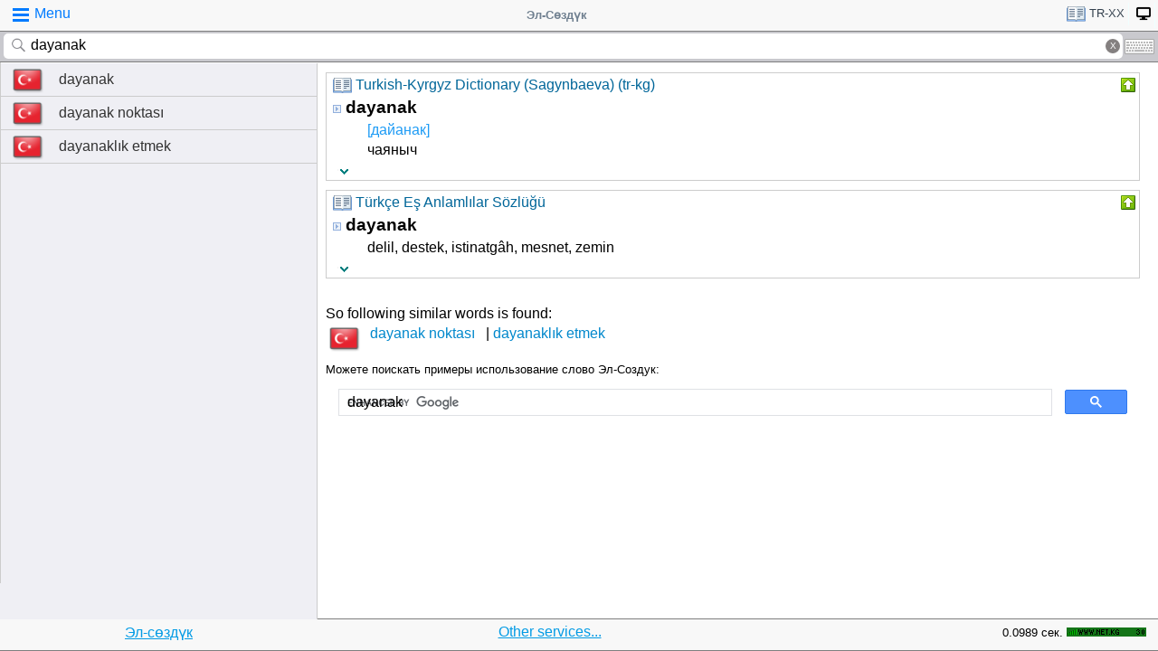

--- FILE ---
content_type: text/html;charset=utf-8
request_url: https://tamgasoft.kg/dict/index.php?lfrom=tr&lto=tr&lang=en&word=dayanak
body_size: 6915
content:
<!DOCTYPE HTML PUBLIC "-//W3C//DTD HTML 4.01 Transitional//EN" "http://www.w3.org/TR/html4/loose.dtd">
<html lang="en">
<head>
<meta http-equiv='X-UA-Compatible' content='IE=edge,chrome=1'/>
<meta http-equiv="Content-Type" content='text/html; charset=utf-8'/>
<title>Translations of «dayanak» from Turkish language | Эл-Сөздүк</title>
<meta name="keywords" content="Translations, word, «dayanak», dictionary, online dictionary, Turkish, Эл-Сөздүк">
<meta name="description" content="dayanak - [дайанак]  чаяныч. dayanak - delil, destek, istinatgâh, mesnet, zemin Translations of «dayanak» from Turkish language. And also examples of translations into the Turkish language.">
<meta name="viewport" content="width=device-width, initial-scale=1, maximum-scale=1, user-scalable=no">
<meta content="Эл-Сөздүк" name="Publisher" />
<meta name="robots" content="index,follow" />
<meta name="device type" content="" />


<meta name="google" content="notranslate"/>
<meta name="mobile-web-app-capable" content="yes">
<link rel="canonical" href="https://tamgasoft.kg/dict/index.php?lfrom=tr&word=dayanak">

<link rel="alternate" hreflang="en" href="https://tamgasoft.kg/dict/index.php?lfrom=tr&lang=en&word=dayanak" />
<link rel="alternate" hreflang="ru" href="https://tamgasoft.kg/dict/index.php?lfrom=tr&lang=ru&word=dayanak" />
<link rel="alternate" hreflang="ky" href="https://tamgasoft.kg/dict/index.php?lfrom=tr&lang=kg&word=dayanak" />
<link rel="alternate" hreflang="tr" href="https://tamgasoft.kg/dict/index.php?lfrom=tr&lang=tr&word=dayanak" />
<link rel="alternate" hreflang="x-default" href="https://tamgasoft.kg/dict/index.php?lfrom=tr&word=dayanak" />

<link rel="icon" type="image/png" href="/dict/image/ic_el_16_16.png" sizes="16x16">
<link rel="icon" type="image/png" href="/dict/image/ic_el_32_32.png" sizes="32x32">
<link rel="icon" type="image/png" href="/dict/image/ic_el_96_96.png" sizes="96x96">
<LINK href="/dict/image/ic_el_16_16.png" type=image/x-icon rel="shortcut icon"/> 

<link rel="stylesheet" href="/dict/cash_7/style3_c.css">






<script type="text/javascript">
var spage='main';
var lngfrom='tr';
var lngto='xx';
var lngfrom2='turkish';
var lngto2='xx';

var ui_lang="en";
var lp_id=1;
var kw="dayanak";
var found_sth=1;
var audioserver_domain="audio.dict.cc";

var fsize=100;
</script>

<!-- Google tag (gtag.js) -->
<script async src="https://www.googletagmanager.com/gtag/js?id=G-5P4QW9BDEZ"></script>
<script>
  window.dataLayer = window.dataLayer || [];
  function gtag(){dataLayer.push(arguments);}
  gtag('js', new Date());

  gtag('config', 'G-5P4QW9BDEZ');
</script>
  <!-- Yandex.RTB -->
  <script>window.yaContextCb=window.yaContextCb||[]</script>
  <script src="https://yandex.ru/ads/system/context.js" async></script>

<style type="text/css">
.lTable td{border:2px solid;vertical-align:top; border-color: cadetblue;}
.lTable.topValign td{vertical-align:top !important; border-color: cadetblue;} 	

ins.adsbygoogle[data-ad-status="unfilled"] {
    display: none !important;
}

.banner_fk_mob {
  width: 100%;
  height: 20%;
  background: green;
  font-size: 0;
}


.banner_fk_mob img {
  height : 100%;
  width: 100%;
  }
  
.banner_fk_desc {
  width: 100%;
  height: 20%;
  background: green;
  font-size: 0;
}


.banner_fk_desc img {
  height : 100%;
  width: 100%;
  }
  
@media screen and (min-width:648px)
 {  
.banner_fk_mob {
    display: none;
  }
}

@media screen and (max-width:648px)
{
.banner_fk_desc {
    display: none;
  }
}

</style>


<style type="text/css">#transview{font-size: 100%;}</style>
<style type="text/css">
.mobview1 {max-width:1400px;}
.mobview1trans {max-width:1020px;}

.fff {max-width:1400px; }
.ffftrans {max-width:1020px;}

@media screen and (max-width: 1600px)  {
  #r_rekl {display:none;}
}



</style>


</head>
<body>
<div id="mvk" style="max-width: 1400px;  position: relative; height: calc(100vh);">

<div id="header1" class="mobview1">
<table style="width:100%"><tr><td id="td1">
<div id="h1a" onclick="menuiconclick()"><div id="menuiconcontainer"><div class="menuiconbar1"></div><div class="menuiconbar2"></div><div class="menuiconbar3"></div></div><span id="cmenu">Menu</span></div>
</td>
<td style="text-align:-webkit-center;color: #708090;">
<div id="h1b" onclick="scroll_up()">Эл-Сөздүк</div>
</td>
<td id="td3">
<nav id="head1" class="headernav" style="font-size: small; float:right; left: 0px; ">
	<ul class="main-nav">
		<li><a href="#" ><div id="lngdict">
		<img src="/dict/cash_7/images/book4.png" style="width:21px; height:17px; vertical-align: middle; padding-left:4px;">
		tr-xx</div></a>
		   <ul class="articles-nav" style="min-width: 40px; margin-top: -3px;">
		   				<li><a href="/dict/index.php?lfrom=kg" onclick="change_lng_dict('kg','xx','kyrgyz','xx');"><img id="lkgxx" src="/dict/cash_7/images/check0.png" style="width:18px; height:16px; vertical-align: middle; padding-left:4px;">KG</a></li>				<li><a href="/dict/index.php?lfrom=kg&lto=ru" onclick="change_lng_dict('kg','ru','kyrgyz','russian');"><img id="lkgru" src="/dict/cash_7/images/check0.png" style="width:18px; height:16px; vertical-align: middle; padding-left:4px;">KG-RU</a></li>				<li><a href="/dict/index.php?lfrom=kg&lto=en" onclick="change_lng_dict('kg','en','kyrgyz','english');"><img id="lkgen" src="/dict/cash_7/images/check0.png" style="width:18px; height:16px; vertical-align: middle; padding-left:4px;">KG-EN</a></li>				<li><a href="/dict/index.php?lfrom=kg&lto=tr" onclick="change_lng_dict('kg','tr','kyrgyz','turkish');"><img id="lkgtr" src="/dict/cash_7/images/check0.png" style="width:18px; height:16px; vertical-align: middle; padding-left:4px;">KG-TR</a></li>				<li><a href="/dict/index.php?lfrom=ru" onclick="change_lng_dict('ru','xx','russian','xx');"><img id="lruxx" src="/dict/cash_7/images/check0.png" style="width:18px; height:16px; vertical-align: middle; padding-left:4px;">RU</a></li>				<li><a href="/dict/index.php?lfrom=ru&lto=kg" onclick="change_lng_dict('ru','kg','russian','kyrgyz');"><img id="lrukg" src="/dict/cash_7/images/check0.png" style="width:18px; height:16px; vertical-align: middle; padding-left:4px;">RU-KG</a></li>				<li><a href="/dict/index.php?lfrom=en" onclick="change_lng_dict('en','xx','english','xx');"><img id="lenxx" src="/dict/cash_7/images/check0.png" style="width:18px; height:16px; vertical-align: middle; padding-left:4px;">EN</a></li>				<li><a href="/dict/index.php?lfrom=en&lto=kg" onclick="change_lng_dict('en','kg','english','kyrgyz');"><img id="lenkg" src="/dict/cash_7/images/check0.png" style="width:18px; height:16px; vertical-align: middle; padding-left:4px;">EN-KG</a></li>				<li><a href="/dict/index.php?lfrom=tr&word=dayanak" onclick="change_lng_dict('tr','xx','turkish','xx');"><img id="ltrxx" src="/dict/cash_7/images/check.png" style="width:18px; height:16px; vertical-align: middle; padding-left:4px;">TR</a></li>				<li><a href="/dict/index.php?lfrom=tr&lto=kg&word=dayanak" onclick="change_lng_dict('tr','kg','turkish','kyrgyz');"><img id="ltrkg" src="/dict/cash_7/images/check0.png" style="width:18px; height:16px; vertical-align: middle; padding-left:4px;">TR-KG</a></li>				<li><a href="/dict/index.php?word=dayanak" onclick="change_lng_dict('xx','xx','xx','xx');"><img id="lxxxx" src="/dict/cash_7/images/check0.png" style="width:18px; height:16px; vertical-align: middle; padding-left:4px;">ALL</a></li>		  
			</ul>
		</li>
		
		
		
   <li id="displ_class"><a href="/dict/index.php?mode=classic&lfrom=tr&lto=tr&word=dayanak" rel="nofollow"><div style="padding: 0px;min-height: 20px;text-transform:uppercase">
		<img src="/dict/image/desctop_mode.png" style="width:16px; height:16px; vertical-align: middle; padding-left:4px;"></div></a>
		</li>		
	</ul>
	</nav>
</td>
</tr>
</table>	

</div>
<div id="header2" class="mobview1">
<table style="width:100%">
<tr id="tb1"><td style="padding:0px;">
<form id="searchform" action="/dict/index.php" method="GET">
<input type="hidden" id="lfrom" name="lfrom" value="tr">
<input type="hidden" id="lto" name="lto" value="xx">
<input type="text" name="word" id="searchfield" onfocus="searchfield_onfocus()" onblur="searchfield_onblur()" onkeyup="autosug_ku(this.value, event)" autocomplete="off" value="dayanak" placeholder="Type the word:TR">
<div class="close-icon" onclick="clearbuttonclick()"></div>
</form>
</td><td style="width:30px; padding:0px 2px;">

<div class="mm" style="font-size: small; float:right; left: 0px; ">
	<ul class="mm" style="display:flex;">
		<li><a href="#"><div style="background-image: url(/dict/cash_7/images/keyboard.png);
    background-repeat: no-repeat;
    background-size: 33px 17px; width:33px;height:17px;"></div></a>
		   <ul id="articles-mm" style="margin-left: -42px;">
				<li>
				<div id="bkv">
<a class="bukv" onclick="insertAtCursor(document.getElementById('searchfield'),'ө'); document.getElementById('searchfield').focus(); return false;">Ө</a>
<a class="bukv" onclick="insertAtCursor(document.getElementById('searchfield'),'ү'); document.getElementById('searchfield').focus(); return false;">Ү</a>
<a class="bukv" onclick="insertAtCursor(document.getElementById('searchfield'),'ң'); document.getElementById('searchfield').focus(); return false;">Ң</a>
</div>

				</li>
			</ul>
		</li>
	</ul>
	</div>
	
</td></tr></table>
</div>
<div id="main" style="min-height: 300px;" class="mobview1">
<div id="sugview" style="">
<div id="as0" class="sugviewentry"><a href="http://tamgasoft.kg/dict/index.php?lfrom=tr&word=dayanak" class="flag flag-tr">dayanak</a></div>
<div id="as1" class="sugviewentry"><a href="http://tamgasoft.kg/dict/index.php?lfrom=tr&word=dayanak+noktas%C4%B1" class="flag flag-tr">dayanak noktası</a></div>
<div id="as2" class="sugviewentry"><a href="http://tamgasoft.kg/dict/index.php?lfrom=tr&word=dayanakl%C4%B1k+etmek" class="flag flag-tr">dayanaklık etmek</a></div>


</div>

<div id="transview" class="mobview1trans">
<DIV style="PADDING-BOTTOM: 0px; LINE-HEIGHT: 1.2em; PADDING-TOP: 0px;" groupid="2"><div id="art95" class="art_body">
<TABLE class="dic_tabl">
<TBODY>
<TR>
<TD class="td_dic_header">
	<DIV style="MARGIN: 0px 3px 1px 0px; ">
		<img id="dc_napr" src="/dict/cash_7/images/book4.png" style="width:21px; height:17px; vertical-align: middle; padding-left:4px;">
		<a style="color: #069;" href="http://tamgasoft.kg/dict/index.php?page=dic_info&dic_id=95">Turkish-Kyrgyz Dictionary (Sagynbaeva) (tr-kg)</a>
	</DIV>
</TD>
<TD style="PADDING-RIGHT: 2px; vertical-align: top;" align=right ><div class="but3_up" id="bDicColaps95" title="Hide карточку словаря" onclick='expand_colaps("DicBody95","bDicColaps95")'> </div></TD>
</TR>
</TBODY>
</TABLE>
<!-- Begin dicheader-->
<div id="DicBody95" style="display:block;"><article itemscope itemtype="http://schema.org/Thing">
<dl>
<dt>
<IMG height="11" src="/dict/image/entry_p.png" width="10" align="absMiddle" border="0" style="cursor:pointer;" onclick='expand_perevod("PerevBody0","bDicColaps0")'>
<H3 itemprop="name" lang="tr" style="display:inline; margin:0px;">dayanak<a name="word95001394"></a></H3>
</dt><dd>
<div id="PerevBody0" style="display:block;" class="divtxt"><section itemprop="description"> <span lang="ky" id="1"><span class="pron">[дайанак]</span><br> чаяныч</span></section></div>
</dd>
</dl>
</article><!-- End expand -->
<!-- start copy-->
<div style="display: flex;">
	<div id="DicP95" class="d_podv" onclick='exp_click(95)'></div>
	<div class="d_podv_link" id="soc95"></div>
	<div class="bookm1" id="bookm95" title="Добавить в закладку" onclick="addBookmark(95)" style="float: right; "></div>
	<div class="but_copy" id="DicPodv95" title="Скопировать в буфер" onclick="copyToClipboard('DicBody95')" style="float: right; "></div>
</div>
<!-- end copy-->

</div> <!--  DicBody95 -->
</div> <!--  art body -->
<!-- End dicheader--><!-- Yandex.RTB R-A-14493314-1 -->
<div id="yandex_rtb_R-A-14493314-1"></div>
<script>
window.yaContextCb.push(() => {
    Ya.Context.AdvManager.render({
        "blockId": "R-A-14493314-1",
        "renderTo": "yandex_rtb_R-A-14493314-1"
    })
})
</script><div id="art6000" class="art_body">
<TABLE class="dic_tabl">
<TBODY>
<TR>
<TD class="td_dic_header">
	<DIV style="MARGIN: 0px 3px 1px 0px; ">
		<img id="dc_napr" src="/dict/cash_7/images/book4.png" style="width:21px; height:17px; vertical-align: middle; padding-left:4px;">
		<a style="color: #069;" href="http://tamgasoft.kg/dict/index.php?page=dic_info&dic_id=6000">Türkçe Eş Anlamlılar Sözlüğü</a>
	</DIV>
</TD>
<TD style="PADDING-RIGHT: 2px; vertical-align: top;" align=right ><div class="but3_up" id="bDicColaps6000" title="Hide карточку словаря" onclick='expand_colaps("DicBody6000","bDicColaps6000")'> </div></TD>
</TR>
</TBODY>
</TABLE>
<!-- Begin dicheader-->
<div id="DicBody6000" style="display:block;"><article itemscope itemtype="http://schema.org/Thing">
<dl>
<dt>
<IMG height="11" src="/dict/image/entry_p.png" width="10" align="absMiddle" border="0" style="cursor:pointer;" onclick='expand_perevod("PerevBody1","bDicColaps1")'>
<H3 itemprop="name" lang="tr" style="display:inline; margin:0px;">dayanak<a name="word6000002798"></a></H3>
</dt><dd>
<div id="PerevBody1" style="display:block;" class="divtxt"><section itemprop="description"> <span lang="tr" id="1">delil, destek, istinatgâh, mesnet, zemin</span></section></div>
</dd>
</dl>
</article><!-- End expand -->
<!-- start copy-->
<div style="display: flex;">
	<div id="DicP6000" class="d_podv" onclick='exp_click(6000)'></div>
	<div class="d_podv_link" id="soc6000"></div>
	<div class="bookm1" id="bookm6000" title="Добавить в закладку" onclick="addBookmark(6000)" style="float: right; "></div>
	<div class="but_copy" id="DicPodv6000" title="Скопировать в буфер" onclick="copyToClipboard('DicBody6000')" style="float: right; "></div>
</div>
<!-- end copy-->

</div> <!--  DicBody6000 -->
</div> <!--  art body -->
<!-- End dicheader-->
<br />
 So following similar words is found:<br><div style="display: inline-block; padding: 0px;">
  <span class="flag2 flag2-tr" style="text-indent: -999em;">strtoupper(TR)</span>
  <ul class="quickres">
  <li><a href="http://tamgasoft.kg/dict/index.php?lfrom=tr&word=dayanak+noktas%C4%B1" title="«dayanak noktası» перевод на Turkish" >dayanak noktası</a></li>
<li><a href="http://tamgasoft.kg/dict/index.php?lfrom=tr&word=dayanakl%C4%B1k+etmek" title="«dayanaklık etmek» перевод на Turkish" >dayanaklık etmek</a></li>

  </ul>
</div>
</div>      
<div style="padding: 15px 0px 0px 0px;">
<span style="font-family: Arial,Helvetica,sans-serif; font-size:80%; ">Можете поискать примеры использование слово Эл-Создук:</span>
<script async src="https://cse.google.com/cse.js?cx=partner-pub-7661135204291082:6482428932"></script>
<div class="gcse-search">dayanak</div>
</div>



<script type="text/javascript">

  var _gaq = _gaq || [];
  _gaq.push(['_setAccount', 'UA-30844162-1']);
  _gaq.push(['_trackPageview']);

  (function() {
    var ga = document.createElement('script'); ga.type = 'text/javascript'; ga.async = true;
    ga.src = ('https:' == document.location.protocol ? 'https://ssl' : 'http://www') + '.google-analytics.com/ga.js';
    var s = document.getElementsByTagName('script')[0]; s.parentNode.insertBefore(ga, s);
  })();

</script>
<!-- гугл адсенс новый-->
<script async src="https://pagead2.googlesyndication.com/pagead/js/adsbygoogle.js"></script>
<!-- гугл адсенс новый-->


<script>
function set_search_txt(my_query) {
      document.getElementById('gsc-i-id1').value=my_query;
	  add2recent_searches(lp_id, lngfrom, lngfrom2, lngto2, kw);
	  
	  if (spage=='onlinetranslator') {
      document.getElementById('sugview').style.display='none';
	  document.getElementById('transview').style.left='10px';
	  document.getElementById('transview').style.width='100%';

	  }
    }
  window.onload = () => set_search_txt('dayanak');
  
  
  
</script>


</div>
<div id="footer" class="mobview1">
<table style="width:100%;" >
<tr>
<td style="text-align: center;"><a href="/dict/" style="color:#039be5;text-decoration:underline;">Эл-сөздүк</a></td>
<td style="text-align: center;"><a href="/dict/index.php?page=services" style="color:#039be5;text-decoration:underline;">Other services...</a></td>
<td style="text-align: right;"><span style="font-size: small;">0.0989 сек.</span></td>
<td style="width: 100px;"><!-- WWW.NET.KG , code for http://tamgasoft.kg -->
<script language="javascript" type="text/javascript">
 java="1.0";
 java1=""+"refer="+escape(document.referrer)+"&amp;page="+escape(window.location.href);
 document.cookie="astratop=1; path=/";
 java1+="&amp;c="+(document.cookie?"yes":"now");
</script>
<script language="javascript1.1" type="text/javascript">
 java="1.1";
 java1+="&amp;java="+(navigator.javaEnabled()?"yes":"now");
</script>
<script language="javascript1.2" type="text/javascript">
 java="1.2";
 java1+="&amp;razresh="+screen.width+'x'+screen.height+"&amp;cvet="+
 (((navigator.appName.substring(0,3)=="Mic"))?
 screen.colorDepth:screen.pixelDepth);
</script>
<script language="javascript1.3" type="text/javascript">java="1.3"</script>
<script language="javascript" type="text/javascript">
 java1+="&amp;jscript="+java+"&amp;rand="+Math.random();
 document.write("<a href='//www.net.kg/stat.php?id=1395&amp;fromsite=1395' target='_blank'>"+
 "<img src='//www.net.kg/img.php?id=1395&amp;"+java1+
 "' border='0' alt='WWW.NET.KG' width='88' height='10' /></a>");
</script>
<noscript>
 <a href='//net.kg/stat.php?id=1395&amp;fromsite=1395' target='_blank'><img
  src="//net.kg/img.php?id=1395" border='0' alt='WWW.NET.KG' width='88'
  height='10' /></a>
</noscript>
<!-- /WWW.NET.KG -->
  </td>
</tr>
</table>

</div>

</div>

<div id="menuview"><div class="sugviewspacer"></div>
<div class="sugviewentry bgfff"><a class="ic ic-desktop" href="/dict/index.php?mode=classic&lfrom=tr&lto=tr&word=dayanak" rel="nofollow">Full version (Desktop-PC)</a></div>
<div class="sugviewentry bgfff"><a class="ic ic-translate" href="/dict/index.php?page=onlinetranslator">Online Google translator</a></div>
<div class="sugviewentry bgfff"><a class="ic ic-clock" href="javascript:;" onclick="show_recent_searches()">My searches</a></div>
<div class="sugviewentry bgfff"><a class="ic ic-bookmark" href="javascript:;" onclick="show_bookmarks()">My bookmarks</a></div>
<div class="sugviewentry bgfff"><a class="ic ic-book" href="/dict/index.php?page=list_dics">Dictionaries</a></div>
<div class="sugviewentry bgfff" style="display: inline-flex; width: 100%;">
<span style="padding-left: 25px;" href="">Font size</span><a class="ic ic-font1" onclick="fontch(10)"></a>
<a class="ic ic-font2" href="javascript:;" onclick="fontch(-10)"></a></div>
<div class="sugviewspacer"></div>


<div class="sugviewentry bgfff withspan"><span>(Interface Language)</span><a class="flag-ru" href="/dict/index.php?lfrom=tr&lang=ru&word=dayanak">Русский</a></div>
<div class="sugviewentry bgfff"><a class="flag flag-kg" href="/dict/index.php?lfrom=tr&lang=kg&word=dayanak">Кыргызча</a></div>
<div class="sugviewentry bgfff"><a class="flag flag-en" href="/dict/index.php?lfrom=tr&lang=en&word=dayanak"><div class="ic ic-check" style="float:right;margin-right:2px"></div>English</a></div>
<div class="sugviewentry bgfff"><a class="flag flag-tr" href="/dict/index.php?lfrom=tr&lang=tr&word=dayanak">Türkçe</a></div>

<div class="sugviewspacer"></div>
<div class="sugviewentry bgfff withspan"><span>
Dictionary direction</span><a class="flag-ru" href="/dict/index.php?lfrom=ru&lto=kg">Russian-Kyrgyz</a></div>
<div class="sugviewentry bgfff"><a class="flag flag-kg" href="/dict/index.php?lfrom=kg&lto=ru">
Kyrgyz-Russian</a></div>
<div class="sugviewentry bgfff"><a class="flag flag-en" href="/dict/index.php?lfrom=en&lto=kg">
English-Kyrgyz</a></div>
<div class="sugviewentry bgfff"><a href="javascript:;" onclick="LoadDictNapravl()">Dictionary direction</a></div>

<div class="sugviewspacer"></div>
<div class="sugviewentry bgfff"><a class="ic ic-info" href="/dict/index.php?page=about">About the project</a></div>
<div class="sugviewspacer" style="border-bottom:none"></div>
</div>

<script>
     (adsbygoogle = window.adsbygoogle || []).push({});
</script>

<script async="async" type="text/javascript" src="/dict/lib/JsHttpRequest/JsHttpRequest.js"></script>

<script async="async" type="text/javascript" src="/dict/cash_7/m_sozduk.js"></script>



</div>  <!-- mvk -->

<div id="r_rekl" style="position: fixed; top: 0px; left: 1400px; width: calc(100% - 1400px - 50px); margin: 10px; height: calc(100vh - 20px);">

<!-- Боковой эл-создук -->
<ins class="adsbygoogle"
     style="display:block"
     data-ad-client="ca-pub-7661135204291082"
     data-ad-slot="3474376194"
     data-ad-format="auto"
     data-full-width-responsive="true">
</ins>

</div>


</body>
</html>

--- FILE ---
content_type: text/html; charset=utf-8
request_url: https://www.google.com/recaptcha/api2/aframe
body_size: 96
content:
<!DOCTYPE HTML><html><head><meta http-equiv="content-type" content="text/html; charset=UTF-8"></head><body><script nonce="k9b-HvibN8jvxLZUtnoHFQ">/** Anti-fraud and anti-abuse applications only. See google.com/recaptcha */ try{var clients={'sodar':'https://pagead2.googlesyndication.com/pagead/sodar?'};window.addEventListener("message",function(a){try{if(a.source===window.parent){var b=JSON.parse(a.data);var c=clients[b['id']];if(c){var d=document.createElement('img');d.src=c+b['params']+'&rc='+(localStorage.getItem("rc::a")?sessionStorage.getItem("rc::b"):"");window.document.body.appendChild(d);sessionStorage.setItem("rc::e",parseInt(sessionStorage.getItem("rc::e")||0)+1);localStorage.setItem("rc::h",'1768585164101');}}}catch(b){}});window.parent.postMessage("_grecaptcha_ready", "*");}catch(b){}</script></body></html>